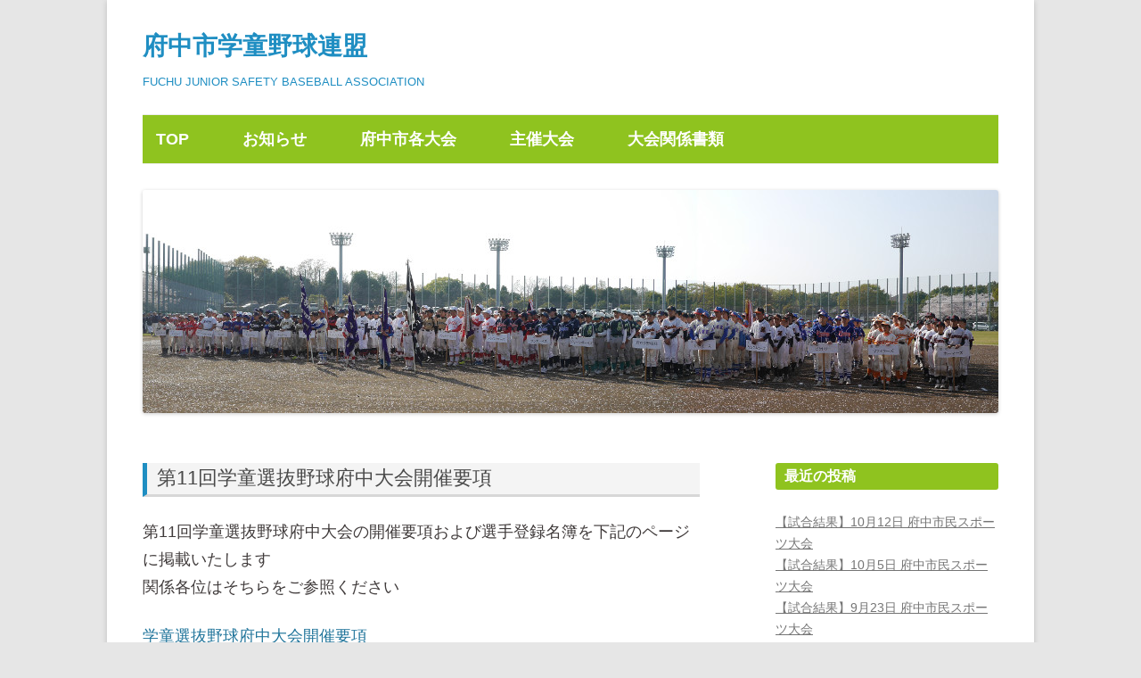

--- FILE ---
content_type: text/html; charset=UTF-8
request_url: https://fuchu-jsb.org/2017/05/08/gsyft/
body_size: 11552
content:
<!DOCTYPE html>
<!--[if IE 7]>
<html class="ie ie7" dir="ltr" lang="ja" prefix="og: https://ogp.me/ns#">
<![endif]-->
<!--[if IE 8]>
<html class="ie ie8" dir="ltr" lang="ja" prefix="og: https://ogp.me/ns#">
<![endif]-->
<!--[if !(IE 7) & !(IE 8)]><!-->
<html dir="ltr" lang="ja" prefix="og: https://ogp.me/ns#">
<!--<![endif]-->
<head>
<meta charset="UTF-8" />
<meta name="viewport" content="width=device-width" />

<link rel="profile" href="https://gmpg.org/xfn/11" />
<link rel="pingback" href="https://fuchu-jsb.org/xmlrpc.php">
<!--[if lt IE 9]>
<script src="https://fuchu-jsb.org/wp-content/themes/twentytwelve/js/html5.js?ver=3.7.0" type="text/javascript"></script>
<![endif]-->

		<!-- All in One SEO 4.7.1.1 - aioseo.com -->
		<title>第11回学童選抜野球府中大会開催要項 | 府中市学童野球連盟</title>
		<meta name="robots" content="max-image-preview:large" />
		<link rel="canonical" href="https://fuchu-jsb.org/2017/05/08/gsyft/" />
		<meta name="generator" content="All in One SEO (AIOSEO) 4.7.1.1" />
		<meta property="og:locale" content="ja_JP" />
		<meta property="og:site_name" content="府中市学童野球連盟 | FUCHU JUNIOR SAFETY BASEBALL ASSOCIATION" />
		<meta property="og:type" content="article" />
		<meta property="og:title" content="第11回学童選抜野球府中大会開催要項 | 府中市学童野球連盟" />
		<meta property="og:url" content="https://fuchu-jsb.org/2017/05/08/gsyft/" />
		<meta property="article:published_time" content="2017-05-08T02:05:14+00:00" />
		<meta property="article:modified_time" content="2017-05-08T02:05:14+00:00" />
		<meta name="twitter:card" content="summary" />
		<meta name="twitter:title" content="第11回学童選抜野球府中大会開催要項 | 府中市学童野球連盟" />
		<meta name="google" content="nositelinkssearchbox" />
		<script type="application/ld+json" class="aioseo-schema">
			{"@context":"https:\/\/schema.org","@graph":[{"@type":"Article","@id":"https:\/\/fuchu-jsb.org\/2017\/05\/08\/gsyft\/#article","name":"\u7b2c11\u56de\u5b66\u7ae5\u9078\u629c\u91ce\u7403\u5e9c\u4e2d\u5927\u4f1a\u958b\u50ac\u8981\u9805 | \u5e9c\u4e2d\u5e02\u5b66\u7ae5\u91ce\u7403\u9023\u76df","headline":"\u7b2c11\u56de\u5b66\u7ae5\u9078\u629c\u91ce\u7403\u5e9c\u4e2d\u5927\u4f1a\u958b\u50ac\u8981\u9805","author":{"@id":"https:\/\/fuchu-jsb.org\/author\/wakamatsu\/#author"},"publisher":{"@id":"https:\/\/fuchu-jsb.org\/#organization"},"datePublished":"2017-05-08T11:05:14+09:00","dateModified":"2017-05-08T11:05:14+09:00","inLanguage":"ja","mainEntityOfPage":{"@id":"https:\/\/fuchu-jsb.org\/2017\/05\/08\/gsyft\/#webpage"},"isPartOf":{"@id":"https:\/\/fuchu-jsb.org\/2017\/05\/08\/gsyft\/#webpage"},"articleSection":"\u304a\u77e5\u3089\u305b, \u5b66\u7ae5\u9078\u629c\u91ce\u7403\u5e9c\u4e2d\u5927\u4f1a, \u5e9c\u4e2d\u5e02\u5404\u5927\u4f1a"},{"@type":"BreadcrumbList","@id":"https:\/\/fuchu-jsb.org\/2017\/05\/08\/gsyft\/#breadcrumblist","itemListElement":[{"@type":"ListItem","@id":"https:\/\/fuchu-jsb.org\/#listItem","position":1,"name":"\u5bb6","item":"https:\/\/fuchu-jsb.org\/","nextItem":"https:\/\/fuchu-jsb.org\/2017\/#listItem"},{"@type":"ListItem","@id":"https:\/\/fuchu-jsb.org\/2017\/#listItem","position":2,"name":"2017","item":"https:\/\/fuchu-jsb.org\/2017\/","nextItem":"https:\/\/fuchu-jsb.org\/2017\/05\/#listItem","previousItem":"https:\/\/fuchu-jsb.org\/#listItem"},{"@type":"ListItem","@id":"https:\/\/fuchu-jsb.org\/2017\/05\/#listItem","position":3,"name":"May","item":"https:\/\/fuchu-jsb.org\/2017\/05\/","nextItem":"https:\/\/fuchu-jsb.org\/2017\/05\/08\/#listItem","previousItem":"https:\/\/fuchu-jsb.org\/2017\/#listItem"},{"@type":"ListItem","@id":"https:\/\/fuchu-jsb.org\/2017\/05\/08\/#listItem","position":4,"name":"8","item":"https:\/\/fuchu-jsb.org\/2017\/05\/08\/","nextItem":"https:\/\/fuchu-jsb.org\/2017\/05\/08\/gsyft\/#listItem","previousItem":"https:\/\/fuchu-jsb.org\/2017\/05\/#listItem"},{"@type":"ListItem","@id":"https:\/\/fuchu-jsb.org\/2017\/05\/08\/gsyft\/#listItem","position":5,"name":"\u7b2c11\u56de\u5b66\u7ae5\u9078\u629c\u91ce\u7403\u5e9c\u4e2d\u5927\u4f1a\u958b\u50ac\u8981\u9805","previousItem":"https:\/\/fuchu-jsb.org\/2017\/05\/08\/#listItem"}]},{"@type":"Organization","@id":"https:\/\/fuchu-jsb.org\/#organization","name":"\u5e9c\u4e2d\u5e02\u5b66\u7ae5\u91ce\u7403\u9023\u76df","description":"FUCHU JUNIOR SAFETY BASEBALL ASSOCIATION","url":"https:\/\/fuchu-jsb.org\/"},{"@type":"Person","@id":"https:\/\/fuchu-jsb.org\/author\/wakamatsu\/#author","url":"https:\/\/fuchu-jsb.org\/author\/wakamatsu\/","name":"wakamatsu"},{"@type":"WebPage","@id":"https:\/\/fuchu-jsb.org\/2017\/05\/08\/gsyft\/#webpage","url":"https:\/\/fuchu-jsb.org\/2017\/05\/08\/gsyft\/","name":"\u7b2c11\u56de\u5b66\u7ae5\u9078\u629c\u91ce\u7403\u5e9c\u4e2d\u5927\u4f1a\u958b\u50ac\u8981\u9805 | \u5e9c\u4e2d\u5e02\u5b66\u7ae5\u91ce\u7403\u9023\u76df","inLanguage":"ja","isPartOf":{"@id":"https:\/\/fuchu-jsb.org\/#website"},"breadcrumb":{"@id":"https:\/\/fuchu-jsb.org\/2017\/05\/08\/gsyft\/#breadcrumblist"},"author":{"@id":"https:\/\/fuchu-jsb.org\/author\/wakamatsu\/#author"},"creator":{"@id":"https:\/\/fuchu-jsb.org\/author\/wakamatsu\/#author"},"datePublished":"2017-05-08T11:05:14+09:00","dateModified":"2017-05-08T11:05:14+09:00"},{"@type":"WebSite","@id":"https:\/\/fuchu-jsb.org\/#website","url":"https:\/\/fuchu-jsb.org\/","name":"\u5e9c\u4e2d\u5e02\u5b66\u7ae5\u91ce\u7403\u9023\u76df","description":"FUCHU JUNIOR SAFETY BASEBALL ASSOCIATION","inLanguage":"ja","publisher":{"@id":"https:\/\/fuchu-jsb.org\/#organization"}}]}
		</script>
		<!-- All in One SEO -->

<link rel="alternate" type="application/rss+xml" title="府中市学童野球連盟 &raquo; フィード" href="https://fuchu-jsb.org/feed/" />
<link rel="alternate" type="application/rss+xml" title="府中市学童野球連盟 &raquo; コメントフィード" href="https://fuchu-jsb.org/comments/feed/" />
<link rel="alternate" type="application/rss+xml" title="府中市学童野球連盟 &raquo; 第11回学童選抜野球府中大会開催要項 のコメントのフィード" href="https://fuchu-jsb.org/2017/05/08/gsyft/feed/" />
		<!-- This site uses the Google Analytics by MonsterInsights plugin v9.1.1 - Using Analytics tracking - https://www.monsterinsights.com/ -->
							<script src="//www.googletagmanager.com/gtag/js?id=G-09WMN420C3"  data-cfasync="false" data-wpfc-render="false" type="text/javascript" async></script>
			<script data-cfasync="false" data-wpfc-render="false" type="text/javascript">
				var mi_version = '9.1.1';
				var mi_track_user = true;
				var mi_no_track_reason = '';
								var MonsterInsightsDefaultLocations = {"page_location":"https:\/\/fuchu-jsb.org\/2017\/05\/08\/gsyft\/"};
				if ( typeof MonsterInsightsPrivacyGuardFilter === 'function' ) {
					var MonsterInsightsLocations = (typeof MonsterInsightsExcludeQuery === 'object') ? MonsterInsightsPrivacyGuardFilter( MonsterInsightsExcludeQuery ) : MonsterInsightsPrivacyGuardFilter( MonsterInsightsDefaultLocations );
				} else {
					var MonsterInsightsLocations = (typeof MonsterInsightsExcludeQuery === 'object') ? MonsterInsightsExcludeQuery : MonsterInsightsDefaultLocations;
				}

								var disableStrs = [
										'ga-disable-G-09WMN420C3',
									];

				/* Function to detect opted out users */
				function __gtagTrackerIsOptedOut() {
					for (var index = 0; index < disableStrs.length; index++) {
						if (document.cookie.indexOf(disableStrs[index] + '=true') > -1) {
							return true;
						}
					}

					return false;
				}

				/* Disable tracking if the opt-out cookie exists. */
				if (__gtagTrackerIsOptedOut()) {
					for (var index = 0; index < disableStrs.length; index++) {
						window[disableStrs[index]] = true;
					}
				}

				/* Opt-out function */
				function __gtagTrackerOptout() {
					for (var index = 0; index < disableStrs.length; index++) {
						document.cookie = disableStrs[index] + '=true; expires=Thu, 31 Dec 2099 23:59:59 UTC; path=/';
						window[disableStrs[index]] = true;
					}
				}

				if ('undefined' === typeof gaOptout) {
					function gaOptout() {
						__gtagTrackerOptout();
					}
				}
								window.dataLayer = window.dataLayer || [];

				window.MonsterInsightsDualTracker = {
					helpers: {},
					trackers: {},
				};
				if (mi_track_user) {
					function __gtagDataLayer() {
						dataLayer.push(arguments);
					}

					function __gtagTracker(type, name, parameters) {
						if (!parameters) {
							parameters = {};
						}

						if (parameters.send_to) {
							__gtagDataLayer.apply(null, arguments);
							return;
						}

						if (type === 'event') {
														parameters.send_to = monsterinsights_frontend.v4_id;
							var hookName = name;
							if (typeof parameters['event_category'] !== 'undefined') {
								hookName = parameters['event_category'] + ':' + name;
							}

							if (typeof MonsterInsightsDualTracker.trackers[hookName] !== 'undefined') {
								MonsterInsightsDualTracker.trackers[hookName](parameters);
							} else {
								__gtagDataLayer('event', name, parameters);
							}
							
						} else {
							__gtagDataLayer.apply(null, arguments);
						}
					}

					__gtagTracker('js', new Date());
					__gtagTracker('set', {
						'developer_id.dZGIzZG': true,
											});
					if ( MonsterInsightsLocations.page_location ) {
						__gtagTracker('set', MonsterInsightsLocations);
					}
										__gtagTracker('config', 'G-09WMN420C3', {"forceSSL":"true","link_attribution":"true"} );
															window.gtag = __gtagTracker;										(function () {
						/* https://developers.google.com/analytics/devguides/collection/analyticsjs/ */
						/* ga and __gaTracker compatibility shim. */
						var noopfn = function () {
							return null;
						};
						var newtracker = function () {
							return new Tracker();
						};
						var Tracker = function () {
							return null;
						};
						var p = Tracker.prototype;
						p.get = noopfn;
						p.set = noopfn;
						p.send = function () {
							var args = Array.prototype.slice.call(arguments);
							args.unshift('send');
							__gaTracker.apply(null, args);
						};
						var __gaTracker = function () {
							var len = arguments.length;
							if (len === 0) {
								return;
							}
							var f = arguments[len - 1];
							if (typeof f !== 'object' || f === null || typeof f.hitCallback !== 'function') {
								if ('send' === arguments[0]) {
									var hitConverted, hitObject = false, action;
									if ('event' === arguments[1]) {
										if ('undefined' !== typeof arguments[3]) {
											hitObject = {
												'eventAction': arguments[3],
												'eventCategory': arguments[2],
												'eventLabel': arguments[4],
												'value': arguments[5] ? arguments[5] : 1,
											}
										}
									}
									if ('pageview' === arguments[1]) {
										if ('undefined' !== typeof arguments[2]) {
											hitObject = {
												'eventAction': 'page_view',
												'page_path': arguments[2],
											}
										}
									}
									if (typeof arguments[2] === 'object') {
										hitObject = arguments[2];
									}
									if (typeof arguments[5] === 'object') {
										Object.assign(hitObject, arguments[5]);
									}
									if ('undefined' !== typeof arguments[1].hitType) {
										hitObject = arguments[1];
										if ('pageview' === hitObject.hitType) {
											hitObject.eventAction = 'page_view';
										}
									}
									if (hitObject) {
										action = 'timing' === arguments[1].hitType ? 'timing_complete' : hitObject.eventAction;
										hitConverted = mapArgs(hitObject);
										__gtagTracker('event', action, hitConverted);
									}
								}
								return;
							}

							function mapArgs(args) {
								var arg, hit = {};
								var gaMap = {
									'eventCategory': 'event_category',
									'eventAction': 'event_action',
									'eventLabel': 'event_label',
									'eventValue': 'event_value',
									'nonInteraction': 'non_interaction',
									'timingCategory': 'event_category',
									'timingVar': 'name',
									'timingValue': 'value',
									'timingLabel': 'event_label',
									'page': 'page_path',
									'location': 'page_location',
									'title': 'page_title',
									'referrer' : 'page_referrer',
								};
								for (arg in args) {
																		if (!(!args.hasOwnProperty(arg) || !gaMap.hasOwnProperty(arg))) {
										hit[gaMap[arg]] = args[arg];
									} else {
										hit[arg] = args[arg];
									}
								}
								return hit;
							}

							try {
								f.hitCallback();
							} catch (ex) {
							}
						};
						__gaTracker.create = newtracker;
						__gaTracker.getByName = newtracker;
						__gaTracker.getAll = function () {
							return [];
						};
						__gaTracker.remove = noopfn;
						__gaTracker.loaded = true;
						window['__gaTracker'] = __gaTracker;
					})();
									} else {
										console.log("");
					(function () {
						function __gtagTracker() {
							return null;
						}

						window['__gtagTracker'] = __gtagTracker;
						window['gtag'] = __gtagTracker;
					})();
									}
			</script>
				<!-- / Google Analytics by MonsterInsights -->
		<script type="text/javascript">
/* <![CDATA[ */
window._wpemojiSettings = {"baseUrl":"https:\/\/s.w.org\/images\/core\/emoji\/15.0.3\/72x72\/","ext":".png","svgUrl":"https:\/\/s.w.org\/images\/core\/emoji\/15.0.3\/svg\/","svgExt":".svg","source":{"concatemoji":"https:\/\/fuchu-jsb.org\/wp-includes\/js\/wp-emoji-release.min.js?ver=6.5.7"}};
/*! This file is auto-generated */
!function(i,n){var o,s,e;function c(e){try{var t={supportTests:e,timestamp:(new Date).valueOf()};sessionStorage.setItem(o,JSON.stringify(t))}catch(e){}}function p(e,t,n){e.clearRect(0,0,e.canvas.width,e.canvas.height),e.fillText(t,0,0);var t=new Uint32Array(e.getImageData(0,0,e.canvas.width,e.canvas.height).data),r=(e.clearRect(0,0,e.canvas.width,e.canvas.height),e.fillText(n,0,0),new Uint32Array(e.getImageData(0,0,e.canvas.width,e.canvas.height).data));return t.every(function(e,t){return e===r[t]})}function u(e,t,n){switch(t){case"flag":return n(e,"\ud83c\udff3\ufe0f\u200d\u26a7\ufe0f","\ud83c\udff3\ufe0f\u200b\u26a7\ufe0f")?!1:!n(e,"\ud83c\uddfa\ud83c\uddf3","\ud83c\uddfa\u200b\ud83c\uddf3")&&!n(e,"\ud83c\udff4\udb40\udc67\udb40\udc62\udb40\udc65\udb40\udc6e\udb40\udc67\udb40\udc7f","\ud83c\udff4\u200b\udb40\udc67\u200b\udb40\udc62\u200b\udb40\udc65\u200b\udb40\udc6e\u200b\udb40\udc67\u200b\udb40\udc7f");case"emoji":return!n(e,"\ud83d\udc26\u200d\u2b1b","\ud83d\udc26\u200b\u2b1b")}return!1}function f(e,t,n){var r="undefined"!=typeof WorkerGlobalScope&&self instanceof WorkerGlobalScope?new OffscreenCanvas(300,150):i.createElement("canvas"),a=r.getContext("2d",{willReadFrequently:!0}),o=(a.textBaseline="top",a.font="600 32px Arial",{});return e.forEach(function(e){o[e]=t(a,e,n)}),o}function t(e){var t=i.createElement("script");t.src=e,t.defer=!0,i.head.appendChild(t)}"undefined"!=typeof Promise&&(o="wpEmojiSettingsSupports",s=["flag","emoji"],n.supports={everything:!0,everythingExceptFlag:!0},e=new Promise(function(e){i.addEventListener("DOMContentLoaded",e,{once:!0})}),new Promise(function(t){var n=function(){try{var e=JSON.parse(sessionStorage.getItem(o));if("object"==typeof e&&"number"==typeof e.timestamp&&(new Date).valueOf()<e.timestamp+604800&&"object"==typeof e.supportTests)return e.supportTests}catch(e){}return null}();if(!n){if("undefined"!=typeof Worker&&"undefined"!=typeof OffscreenCanvas&&"undefined"!=typeof URL&&URL.createObjectURL&&"undefined"!=typeof Blob)try{var e="postMessage("+f.toString()+"("+[JSON.stringify(s),u.toString(),p.toString()].join(",")+"));",r=new Blob([e],{type:"text/javascript"}),a=new Worker(URL.createObjectURL(r),{name:"wpTestEmojiSupports"});return void(a.onmessage=function(e){c(n=e.data),a.terminate(),t(n)})}catch(e){}c(n=f(s,u,p))}t(n)}).then(function(e){for(var t in e)n.supports[t]=e[t],n.supports.everything=n.supports.everything&&n.supports[t],"flag"!==t&&(n.supports.everythingExceptFlag=n.supports.everythingExceptFlag&&n.supports[t]);n.supports.everythingExceptFlag=n.supports.everythingExceptFlag&&!n.supports.flag,n.DOMReady=!1,n.readyCallback=function(){n.DOMReady=!0}}).then(function(){return e}).then(function(){var e;n.supports.everything||(n.readyCallback(),(e=n.source||{}).concatemoji?t(e.concatemoji):e.wpemoji&&e.twemoji&&(t(e.twemoji),t(e.wpemoji)))}))}((window,document),window._wpemojiSettings);
/* ]]> */
</script>
<style id='wp-emoji-styles-inline-css' type='text/css'>

	img.wp-smiley, img.emoji {
		display: inline !important;
		border: none !important;
		box-shadow: none !important;
		height: 1em !important;
		width: 1em !important;
		margin: 0 0.07em !important;
		vertical-align: -0.1em !important;
		background: none !important;
		padding: 0 !important;
	}
</style>
<link rel='stylesheet' id='wp-block-library-css' href='https://fuchu-jsb.org/wp-includes/css/dist/block-library/style.min.css?ver=6.5.7' type='text/css' media='all' />
<style id='wp-block-library-theme-inline-css' type='text/css'>
.wp-block-audio figcaption{color:#555;font-size:13px;text-align:center}.is-dark-theme .wp-block-audio figcaption{color:#ffffffa6}.wp-block-audio{margin:0 0 1em}.wp-block-code{border:1px solid #ccc;border-radius:4px;font-family:Menlo,Consolas,monaco,monospace;padding:.8em 1em}.wp-block-embed figcaption{color:#555;font-size:13px;text-align:center}.is-dark-theme .wp-block-embed figcaption{color:#ffffffa6}.wp-block-embed{margin:0 0 1em}.blocks-gallery-caption{color:#555;font-size:13px;text-align:center}.is-dark-theme .blocks-gallery-caption{color:#ffffffa6}.wp-block-image figcaption{color:#555;font-size:13px;text-align:center}.is-dark-theme .wp-block-image figcaption{color:#ffffffa6}.wp-block-image{margin:0 0 1em}.wp-block-pullquote{border-bottom:4px solid;border-top:4px solid;color:currentColor;margin-bottom:1.75em}.wp-block-pullquote cite,.wp-block-pullquote footer,.wp-block-pullquote__citation{color:currentColor;font-size:.8125em;font-style:normal;text-transform:uppercase}.wp-block-quote{border-left:.25em solid;margin:0 0 1.75em;padding-left:1em}.wp-block-quote cite,.wp-block-quote footer{color:currentColor;font-size:.8125em;font-style:normal;position:relative}.wp-block-quote.has-text-align-right{border-left:none;border-right:.25em solid;padding-left:0;padding-right:1em}.wp-block-quote.has-text-align-center{border:none;padding-left:0}.wp-block-quote.is-large,.wp-block-quote.is-style-large,.wp-block-quote.is-style-plain{border:none}.wp-block-search .wp-block-search__label{font-weight:700}.wp-block-search__button{border:1px solid #ccc;padding:.375em .625em}:where(.wp-block-group.has-background){padding:1.25em 2.375em}.wp-block-separator.has-css-opacity{opacity:.4}.wp-block-separator{border:none;border-bottom:2px solid;margin-left:auto;margin-right:auto}.wp-block-separator.has-alpha-channel-opacity{opacity:1}.wp-block-separator:not(.is-style-wide):not(.is-style-dots){width:100px}.wp-block-separator.has-background:not(.is-style-dots){border-bottom:none;height:1px}.wp-block-separator.has-background:not(.is-style-wide):not(.is-style-dots){height:2px}.wp-block-table{margin:0 0 1em}.wp-block-table td,.wp-block-table th{word-break:normal}.wp-block-table figcaption{color:#555;font-size:13px;text-align:center}.is-dark-theme .wp-block-table figcaption{color:#ffffffa6}.wp-block-video figcaption{color:#555;font-size:13px;text-align:center}.is-dark-theme .wp-block-video figcaption{color:#ffffffa6}.wp-block-video{margin:0 0 1em}.wp-block-template-part.has-background{margin-bottom:0;margin-top:0;padding:1.25em 2.375em}
</style>
<style id='classic-theme-styles-inline-css' type='text/css'>
/*! This file is auto-generated */
.wp-block-button__link{color:#fff;background-color:#32373c;border-radius:9999px;box-shadow:none;text-decoration:none;padding:calc(.667em + 2px) calc(1.333em + 2px);font-size:1.125em}.wp-block-file__button{background:#32373c;color:#fff;text-decoration:none}
</style>
<style id='global-styles-inline-css' type='text/css'>
body{--wp--preset--color--black: #000000;--wp--preset--color--cyan-bluish-gray: #abb8c3;--wp--preset--color--white: #fff;--wp--preset--color--pale-pink: #f78da7;--wp--preset--color--vivid-red: #cf2e2e;--wp--preset--color--luminous-vivid-orange: #ff6900;--wp--preset--color--luminous-vivid-amber: #fcb900;--wp--preset--color--light-green-cyan: #7bdcb5;--wp--preset--color--vivid-green-cyan: #00d084;--wp--preset--color--pale-cyan-blue: #8ed1fc;--wp--preset--color--vivid-cyan-blue: #0693e3;--wp--preset--color--vivid-purple: #9b51e0;--wp--preset--color--blue: #21759b;--wp--preset--color--dark-gray: #444;--wp--preset--color--medium-gray: #9f9f9f;--wp--preset--color--light-gray: #e6e6e6;--wp--preset--gradient--vivid-cyan-blue-to-vivid-purple: linear-gradient(135deg,rgba(6,147,227,1) 0%,rgb(155,81,224) 100%);--wp--preset--gradient--light-green-cyan-to-vivid-green-cyan: linear-gradient(135deg,rgb(122,220,180) 0%,rgb(0,208,130) 100%);--wp--preset--gradient--luminous-vivid-amber-to-luminous-vivid-orange: linear-gradient(135deg,rgba(252,185,0,1) 0%,rgba(255,105,0,1) 100%);--wp--preset--gradient--luminous-vivid-orange-to-vivid-red: linear-gradient(135deg,rgba(255,105,0,1) 0%,rgb(207,46,46) 100%);--wp--preset--gradient--very-light-gray-to-cyan-bluish-gray: linear-gradient(135deg,rgb(238,238,238) 0%,rgb(169,184,195) 100%);--wp--preset--gradient--cool-to-warm-spectrum: linear-gradient(135deg,rgb(74,234,220) 0%,rgb(151,120,209) 20%,rgb(207,42,186) 40%,rgb(238,44,130) 60%,rgb(251,105,98) 80%,rgb(254,248,76) 100%);--wp--preset--gradient--blush-light-purple: linear-gradient(135deg,rgb(255,206,236) 0%,rgb(152,150,240) 100%);--wp--preset--gradient--blush-bordeaux: linear-gradient(135deg,rgb(254,205,165) 0%,rgb(254,45,45) 50%,rgb(107,0,62) 100%);--wp--preset--gradient--luminous-dusk: linear-gradient(135deg,rgb(255,203,112) 0%,rgb(199,81,192) 50%,rgb(65,88,208) 100%);--wp--preset--gradient--pale-ocean: linear-gradient(135deg,rgb(255,245,203) 0%,rgb(182,227,212) 50%,rgb(51,167,181) 100%);--wp--preset--gradient--electric-grass: linear-gradient(135deg,rgb(202,248,128) 0%,rgb(113,206,126) 100%);--wp--preset--gradient--midnight: linear-gradient(135deg,rgb(2,3,129) 0%,rgb(40,116,252) 100%);--wp--preset--font-size--small: 13px;--wp--preset--font-size--medium: 20px;--wp--preset--font-size--large: 36px;--wp--preset--font-size--x-large: 42px;--wp--preset--spacing--20: 0.44rem;--wp--preset--spacing--30: 0.67rem;--wp--preset--spacing--40: 1rem;--wp--preset--spacing--50: 1.5rem;--wp--preset--spacing--60: 2.25rem;--wp--preset--spacing--70: 3.38rem;--wp--preset--spacing--80: 5.06rem;--wp--preset--shadow--natural: 6px 6px 9px rgba(0, 0, 0, 0.2);--wp--preset--shadow--deep: 12px 12px 50px rgba(0, 0, 0, 0.4);--wp--preset--shadow--sharp: 6px 6px 0px rgba(0, 0, 0, 0.2);--wp--preset--shadow--outlined: 6px 6px 0px -3px rgba(255, 255, 255, 1), 6px 6px rgba(0, 0, 0, 1);--wp--preset--shadow--crisp: 6px 6px 0px rgba(0, 0, 0, 1);}:where(.is-layout-flex){gap: 0.5em;}:where(.is-layout-grid){gap: 0.5em;}body .is-layout-flex{display: flex;}body .is-layout-flex{flex-wrap: wrap;align-items: center;}body .is-layout-flex > *{margin: 0;}body .is-layout-grid{display: grid;}body .is-layout-grid > *{margin: 0;}:where(.wp-block-columns.is-layout-flex){gap: 2em;}:where(.wp-block-columns.is-layout-grid){gap: 2em;}:where(.wp-block-post-template.is-layout-flex){gap: 1.25em;}:where(.wp-block-post-template.is-layout-grid){gap: 1.25em;}.has-black-color{color: var(--wp--preset--color--black) !important;}.has-cyan-bluish-gray-color{color: var(--wp--preset--color--cyan-bluish-gray) !important;}.has-white-color{color: var(--wp--preset--color--white) !important;}.has-pale-pink-color{color: var(--wp--preset--color--pale-pink) !important;}.has-vivid-red-color{color: var(--wp--preset--color--vivid-red) !important;}.has-luminous-vivid-orange-color{color: var(--wp--preset--color--luminous-vivid-orange) !important;}.has-luminous-vivid-amber-color{color: var(--wp--preset--color--luminous-vivid-amber) !important;}.has-light-green-cyan-color{color: var(--wp--preset--color--light-green-cyan) !important;}.has-vivid-green-cyan-color{color: var(--wp--preset--color--vivid-green-cyan) !important;}.has-pale-cyan-blue-color{color: var(--wp--preset--color--pale-cyan-blue) !important;}.has-vivid-cyan-blue-color{color: var(--wp--preset--color--vivid-cyan-blue) !important;}.has-vivid-purple-color{color: var(--wp--preset--color--vivid-purple) !important;}.has-black-background-color{background-color: var(--wp--preset--color--black) !important;}.has-cyan-bluish-gray-background-color{background-color: var(--wp--preset--color--cyan-bluish-gray) !important;}.has-white-background-color{background-color: var(--wp--preset--color--white) !important;}.has-pale-pink-background-color{background-color: var(--wp--preset--color--pale-pink) !important;}.has-vivid-red-background-color{background-color: var(--wp--preset--color--vivid-red) !important;}.has-luminous-vivid-orange-background-color{background-color: var(--wp--preset--color--luminous-vivid-orange) !important;}.has-luminous-vivid-amber-background-color{background-color: var(--wp--preset--color--luminous-vivid-amber) !important;}.has-light-green-cyan-background-color{background-color: var(--wp--preset--color--light-green-cyan) !important;}.has-vivid-green-cyan-background-color{background-color: var(--wp--preset--color--vivid-green-cyan) !important;}.has-pale-cyan-blue-background-color{background-color: var(--wp--preset--color--pale-cyan-blue) !important;}.has-vivid-cyan-blue-background-color{background-color: var(--wp--preset--color--vivid-cyan-blue) !important;}.has-vivid-purple-background-color{background-color: var(--wp--preset--color--vivid-purple) !important;}.has-black-border-color{border-color: var(--wp--preset--color--black) !important;}.has-cyan-bluish-gray-border-color{border-color: var(--wp--preset--color--cyan-bluish-gray) !important;}.has-white-border-color{border-color: var(--wp--preset--color--white) !important;}.has-pale-pink-border-color{border-color: var(--wp--preset--color--pale-pink) !important;}.has-vivid-red-border-color{border-color: var(--wp--preset--color--vivid-red) !important;}.has-luminous-vivid-orange-border-color{border-color: var(--wp--preset--color--luminous-vivid-orange) !important;}.has-luminous-vivid-amber-border-color{border-color: var(--wp--preset--color--luminous-vivid-amber) !important;}.has-light-green-cyan-border-color{border-color: var(--wp--preset--color--light-green-cyan) !important;}.has-vivid-green-cyan-border-color{border-color: var(--wp--preset--color--vivid-green-cyan) !important;}.has-pale-cyan-blue-border-color{border-color: var(--wp--preset--color--pale-cyan-blue) !important;}.has-vivid-cyan-blue-border-color{border-color: var(--wp--preset--color--vivid-cyan-blue) !important;}.has-vivid-purple-border-color{border-color: var(--wp--preset--color--vivid-purple) !important;}.has-vivid-cyan-blue-to-vivid-purple-gradient-background{background: var(--wp--preset--gradient--vivid-cyan-blue-to-vivid-purple) !important;}.has-light-green-cyan-to-vivid-green-cyan-gradient-background{background: var(--wp--preset--gradient--light-green-cyan-to-vivid-green-cyan) !important;}.has-luminous-vivid-amber-to-luminous-vivid-orange-gradient-background{background: var(--wp--preset--gradient--luminous-vivid-amber-to-luminous-vivid-orange) !important;}.has-luminous-vivid-orange-to-vivid-red-gradient-background{background: var(--wp--preset--gradient--luminous-vivid-orange-to-vivid-red) !important;}.has-very-light-gray-to-cyan-bluish-gray-gradient-background{background: var(--wp--preset--gradient--very-light-gray-to-cyan-bluish-gray) !important;}.has-cool-to-warm-spectrum-gradient-background{background: var(--wp--preset--gradient--cool-to-warm-spectrum) !important;}.has-blush-light-purple-gradient-background{background: var(--wp--preset--gradient--blush-light-purple) !important;}.has-blush-bordeaux-gradient-background{background: var(--wp--preset--gradient--blush-bordeaux) !important;}.has-luminous-dusk-gradient-background{background: var(--wp--preset--gradient--luminous-dusk) !important;}.has-pale-ocean-gradient-background{background: var(--wp--preset--gradient--pale-ocean) !important;}.has-electric-grass-gradient-background{background: var(--wp--preset--gradient--electric-grass) !important;}.has-midnight-gradient-background{background: var(--wp--preset--gradient--midnight) !important;}.has-small-font-size{font-size: var(--wp--preset--font-size--small) !important;}.has-medium-font-size{font-size: var(--wp--preset--font-size--medium) !important;}.has-large-font-size{font-size: var(--wp--preset--font-size--large) !important;}.has-x-large-font-size{font-size: var(--wp--preset--font-size--x-large) !important;}
.wp-block-navigation a:where(:not(.wp-element-button)){color: inherit;}
:where(.wp-block-post-template.is-layout-flex){gap: 1.25em;}:where(.wp-block-post-template.is-layout-grid){gap: 1.25em;}
:where(.wp-block-columns.is-layout-flex){gap: 2em;}:where(.wp-block-columns.is-layout-grid){gap: 2em;}
.wp-block-pullquote{font-size: 1.5em;line-height: 1.6;}
</style>
<link rel='stylesheet' id='whats-new-style-css' href='https://fuchu-jsb.org/wp-content/plugins/whats-new-genarator/whats-new.css?ver=2.0.2' type='text/css' media='all' />
<link rel='stylesheet' id='parent-style-css' href='https://fuchu-jsb.org/wp-content/themes/twentytwelve/style.css?ver=6.5.7' type='text/css' media='all' />
<link rel='stylesheet' id='twentytwelve-style-css' href='https://fuchu-jsb.org/wp-content/themes/twentytwelve-child/style.css?ver=20240402' type='text/css' media='all' />
<link rel='stylesheet' id='twentytwelve-block-style-css' href='https://fuchu-jsb.org/wp-content/themes/twentytwelve/css/blocks.css?ver=20230213' type='text/css' media='all' />
<!--[if lt IE 9]>
<link rel='stylesheet' id='twentytwelve-ie-css' href='https://fuchu-jsb.org/wp-content/themes/twentytwelve/css/ie.css?ver=20150214' type='text/css' media='all' />
<![endif]-->
<link rel='stylesheet' id='mimetypes-link-icons-css' href='https://fuchu-jsb.org/wp-content/plugins/mimetypes-link-icons/css/style.php?cssvars=bXRsaV9oZWlnaHQ9MjQmbXRsaV9pbWFnZV90eXBlPXBuZyZtdGxpX2xlZnRvcnJpZ2h0PWxlZnQmYWN0aXZlX3R5cGVzPWRvY3xkb2N4fGpwZ3xwZGZ8eGxzfHhsc3h8emlw&#038;ver=3.0' type='text/css' media='all' />
<script type="text/javascript" src="https://fuchu-jsb.org/wp-content/plugins/google-analytics-for-wordpress/assets/js/frontend-gtag.min.js?ver=9.1.1" id="monsterinsights-frontend-script-js" async="async" data-wp-strategy="async"></script>
<script data-cfasync="false" data-wpfc-render="false" type="text/javascript" id='monsterinsights-frontend-script-js-extra'>/* <![CDATA[ */
var monsterinsights_frontend = {"js_events_tracking":"true","download_extensions":"doc,pdf,ppt,zip,xls,docx,pptx,xlsx","inbound_paths":"[{\"path\":\"\\\/go\\\/\",\"label\":\"affiliate\"},{\"path\":\"\\\/recommend\\\/\",\"label\":\"affiliate\"}]","home_url":"https:\/\/fuchu-jsb.org","hash_tracking":"false","v4_id":"G-09WMN420C3"};/* ]]> */
</script>
<script type="text/javascript" src="https://fuchu-jsb.org/wp-includes/js/jquery/jquery.min.js?ver=3.7.1" id="jquery-core-js"></script>
<script type="text/javascript" src="https://fuchu-jsb.org/wp-includes/js/jquery/jquery-migrate.min.js?ver=3.4.1" id="jquery-migrate-js"></script>
<script type="text/javascript" src="https://fuchu-jsb.org/wp-content/themes/twentytwelve/js/navigation.js?ver=20141205" id="twentytwelve-navigation-js" defer="defer" data-wp-strategy="defer"></script>
<link rel="https://api.w.org/" href="https://fuchu-jsb.org/wp-json/" /><link rel="alternate" type="application/json" href="https://fuchu-jsb.org/wp-json/wp/v2/posts/1868" /><link rel="EditURI" type="application/rsd+xml" title="RSD" href="https://fuchu-jsb.org/xmlrpc.php?rsd" />
<meta name="generator" content="WordPress 6.5.7" />
<link rel='shortlink' href='https://fuchu-jsb.org/?p=1868' />
<link rel="alternate" type="application/json+oembed" href="https://fuchu-jsb.org/wp-json/oembed/1.0/embed?url=https%3A%2F%2Ffuchu-jsb.org%2F2017%2F05%2F08%2Fgsyft%2F" />
<link rel="alternate" type="text/xml+oembed" href="https://fuchu-jsb.org/wp-json/oembed/1.0/embed?url=https%3A%2F%2Ffuchu-jsb.org%2F2017%2F05%2F08%2Fgsyft%2F&#038;format=xml" />
	<style type="text/css" id="twentytwelve-header-css">
			.site-header h1 a,
		.site-header h2 {
			color: #1f8ec2;
		}
		</style>
	<link rel="icon" href="https://fuchu-jsb.org/wp-content/uploads/cropped-fjsba_7-32x32.png" sizes="32x32" />
<link rel="icon" href="https://fuchu-jsb.org/wp-content/uploads/cropped-fjsba_7-192x192.png" sizes="192x192" />
<link rel="apple-touch-icon" href="https://fuchu-jsb.org/wp-content/uploads/cropped-fjsba_7-180x180.png" />
<meta name="msapplication-TileImage" content="https://fuchu-jsb.org/wp-content/uploads/cropped-fjsba_7-270x270.png" />

<script type='text/javascript' src='https://fuchu-jsb.org/wp-content/plugins/wp-spamshield/js/jscripts.php'></script> 
</head>

<body class="post-template-default single single-post postid-1868 single-format-standard wp-embed-responsive single-author">
<div id="page" class="hfeed site">
	<header id="masthead" class="site-header">
		<hgroup>
			<h1 class="site-title"><a href="https://fuchu-jsb.org/" rel="home">府中市学童野球連盟</a></h1>
			<h2 class="site-description">FUCHU JUNIOR SAFETY BASEBALL ASSOCIATION</h2>
		</hgroup>

		<nav id="site-navigation" class="main-navigation">
			<button class="menu-toggle">メニュー</button>
			<a class="assistive-text" href="#content">コンテンツへスキップ</a>
			<div class="menu-%e3%83%a1%e3%82%a4%e3%83%b3%e3%83%a1%e3%83%8b%e3%83%a5%e3%83%bc-container"><ul id="menu-%e3%83%a1%e3%82%a4%e3%83%b3%e3%83%a1%e3%83%8b%e3%83%a5%e3%83%bc" class="nav-menu"><li id="menu-item-604" class="menu-item menu-item-type-custom menu-item-object-custom menu-item-home menu-item-604"><a href="http://fuchu-jsb.org/">TOP</a></li>
<li id="menu-item-26" class="menu-item menu-item-type-taxonomy menu-item-object-category current-post-ancestor current-menu-parent current-post-parent menu-item-26"><a href="https://fuchu-jsb.org/category/oshirase/">お知らせ</a></li>
<li id="menu-item-460" class="menu-item menu-item-type-taxonomy menu-item-object-category current-post-ancestor current-menu-parent current-post-parent menu-item-has-children menu-item-460"><a href="https://fuchu-jsb.org/category/taikai/">府中市各大会</a>
<ul class="sub-menu">
	<li id="menu-item-2218" class="menu-item menu-item-type-taxonomy menu-item-object-category menu-item-2218"><a href="https://fuchu-jsb.org/category/taikai/nittei/">試合日程</a></li>
	<li id="menu-item-2219" class="menu-item menu-item-type-taxonomy menu-item-object-category menu-item-2219"><a href="https://fuchu-jsb.org/category/taikai/kekka/">試合結果</a></li>
	<li id="menu-item-2257" class="menu-item menu-item-type-taxonomy menu-item-object-category menu-item-2257"><a href="https://fuchu-jsb.org/category/taikai/kumiawase/">組合せ表</a></li>
	<li id="menu-item-470" class="menu-item menu-item-type-taxonomy menu-item-object-category menu-item-470"><a href="https://fuchu-jsb.org/category/taikai/sensyuken/">府中選手権大会</a></li>
	<li id="menu-item-583" class="menu-item menu-item-type-taxonomy menu-item-object-category menu-item-583"><a href="https://fuchu-jsb.org/category/taikai/giabbit/">ジャビットカップ府中大会</a></li>
	<li id="menu-item-468" class="menu-item menu-item-type-taxonomy menu-item-object-category menu-item-468"><a href="https://fuchu-jsb.org/category/taikai/syonen/">府中市少年野球大会</a></li>
	<li id="menu-item-2179" class="menu-item menu-item-type-taxonomy menu-item-object-category menu-item-2179"><a href="https://fuchu-jsb.org/category/taikai/taiiku/">府中市民体育大会</a></li>
	<li id="menu-item-584" class="menu-item menu-item-type-taxonomy menu-item-object-category menu-item-584"><a href="https://fuchu-jsb.org/category/taikai/shinjin/">新人戦府中大会(５年生強化育成大会)</a></li>
</ul>
</li>
<li id="menu-item-2215" class="menu-item menu-item-type-taxonomy menu-item-object-category current-post-ancestor menu-item-has-children menu-item-2215"><a href="https://fuchu-jsb.org/category/shusai/">主催大会</a>
<ul class="sub-menu">
	<li id="menu-item-589" class="menu-item menu-item-type-post_type menu-item-object-page menu-item-589"><a href="https://fuchu-jsb.org/senbatsu/">学童選抜野球府中大会</a></li>
	<li id="menu-item-1319" class="menu-item menu-item-type-post_type menu-item-object-page menu-item-1319"><a href="https://fuchu-jsb.org/gjnykt/">学童女子軟式野球交流大会</a></li>
	<li id="menu-item-3573" class="menu-item menu-item-type-post_type menu-item-object-page menu-item-3573"><a href="https://fuchu-jsb.org/teeball/">親子ティーボール体験会</a></li>
</ul>
</li>
<li id="menu-item-3683" class="menu-item menu-item-type-post_type menu-item-object-page menu-item-3683"><a href="https://fuchu-jsb.org/shorui/">大会関係書類</a></li>
</ul></div>		</nav><!-- #site-navigation -->

				<a href="https://fuchu-jsb.org/"><img src="https://fuchu-jsb.org/wp-content/uploads/2018sensyuken02.jpg" width="960" height="250" alt="府中市学童野球連盟" class="header-image" srcset="https://fuchu-jsb.org/wp-content/uploads/2018sensyuken02.jpg 960w, https://fuchu-jsb.org/wp-content/uploads/2018sensyuken02-300x78.jpg 300w, https://fuchu-jsb.org/wp-content/uploads/2018sensyuken02-768x200.jpg 768w, https://fuchu-jsb.org/wp-content/uploads/2018sensyuken02-624x163.jpg 624w" sizes="(max-width: 960px) 100vw, 960px" decoding="async" fetchpriority="high" /></a>
			</header><!-- #masthead -->

	<div id="main" class="wrapper">

	<div id="primary" class="site-content">
		<div id="content" role="main">

			
				
	<article id="post-1868" class="post-1868 post type-post status-publish format-standard hentry category-oshirase category-senbatsu category-taikai">
				<header class="entry-header">
			
						<h1 class="entry-title">第11回学童選抜野球府中大会開催要項</h1>
								</header><!-- .entry-header -->

				<div class="entry-content">
			<p>第11回学童選抜野球府中大会の開催要項および選手登録名簿を下記のページに掲載いたします<br />
関係各位はそちらをご参照ください</p>
<p><a href="https://fuchu-jsb.org/senbatsu/" target="_blank" rel="noopener noreferrer">学童選抜野球府中大会開催要項</a></p>
					</div><!-- .entry-content -->
		
		<footer class="entry-meta">
			カテゴリー: <a href="https://fuchu-jsb.org/category/oshirase/" rel="category tag">お知らせ</a>、<a href="https://fuchu-jsb.org/category/shusai/senbatsu/" rel="category tag">学童選抜野球府中大会</a>、<a href="https://fuchu-jsb.org/category/taikai/" rel="category tag">府中市各大会</a> | 投稿日: <a href="https://fuchu-jsb.org/2017/05/08/gsyft/" title="11:05 AM" rel="bookmark"><time class="entry-date" datetime="2017-05-08T11:05:14+09:00">2017年5月8日</time></a> | <span class="by-author">投稿者: <span class="author vcard"><a class="url fn n" href="https://fuchu-jsb.org/author/wakamatsu/" title="wakamatsu の投稿をすべて表示" rel="author">wakamatsu</a></span></span>								</footer><!-- .entry-meta -->
	</article><!-- #post -->

				<nav class="nav-single">
					<h3 class="assistive-text">投稿ナビゲーション</h3>
					<span class="nav-previous"><a href="https://fuchu-jsb.org/2017/05/07/5%e6%9c%887%e6%97%a5%e3%82%b8%e3%83%a3%e3%83%93%e3%83%83%e3%83%88%e3%82%ab%e3%83%83%e3%83%97%e8%a9%a6%e5%90%88%e7%b5%90%e6%9e%9c/" rel="prev"><span class="meta-nav">&larr;</span> 5月7日ジャビットカップ試合結果</a></span>
					<span class="nav-next"><a href="https://fuchu-jsb.org/2017/05/11/syonen/" rel="next">府中市少年野球大会開会式および試合日程 <span class="meta-nav">&rarr;</span></a></span>
				</nav><!-- .nav-single -->

				
<div id="comments" class="comments-area">

	
	
	
</div><!-- #comments .comments-area -->

			
		</div><!-- #content -->
	</div><!-- #primary -->


			<div id="secondary" class="widget-area" role="complementary">
			
		<aside id="recent-posts-6" class="widget widget_recent_entries">
		<h3 class="widget-title">最近の投稿</h3>
		<ul>
											<li>
					<a href="https://fuchu-jsb.org/2025/10/14/kekka-205/">【試合結果】10月12日 府中市民スポーツ大会</a>
									</li>
											<li>
					<a href="https://fuchu-jsb.org/2025/10/06/kekka-204/">【試合結果】10月5日 府中市民スポーツ大会</a>
									</li>
											<li>
					<a href="https://fuchu-jsb.org/2025/09/24/kekka-203/">【試合結果】9月23日 府中市民スポーツ大会</a>
									</li>
											<li>
					<a href="https://fuchu-jsb.org/2025/09/23/kekka-202/">【試合結果】9月21日 府中市民スポーツ大会</a>
									</li>
											<li>
					<a href="https://fuchu-jsb.org/2025/09/16/kekka-201/">【試合結果】府中市民スポーツ大会 9月14日.15日</a>
									</li>
					</ul>

		</aside><aside id="categories-3" class="widget widget_categories"><h3 class="widget-title">カテゴリー</h3>
			<ul>
					<li class="cat-item cat-item-3"><a href="https://fuchu-jsb.org/category/oshirase/">お知らせ</a> (241)
</li>
	<li class="cat-item cat-item-22"><a href="https://fuchu-jsb.org/category/shusai/">主催大会</a> (151)
<ul class='children'>
	<li class="cat-item cat-item-20"><a href="https://fuchu-jsb.org/category/shusai/gjnykt/">学童女子軟式野球交流大会</a> (76)
</li>
	<li class="cat-item cat-item-13"><a href="https://fuchu-jsb.org/category/shusai/senbatsu/">学童選抜野球府中大会</a> (74)
</li>
	<li class="cat-item cat-item-23"><a href="https://fuchu-jsb.org/category/shusai/%e8%a6%aa%e5%ad%90%e3%83%86%e3%82%a3%e3%83%bc%e3%83%9c%e3%83%bc%e3%83%ab%e4%bd%93%e9%a8%93%e4%bc%9a/">親子ティーボール体験会</a> (2)
</li>
</ul>
</li>
	<li class="cat-item cat-item-4"><a href="https://fuchu-jsb.org/category/taikai/">府中市各大会</a> (859)
<ul class='children'>
	<li class="cat-item cat-item-19"><a href="https://fuchu-jsb.org/category/taikai/giabbit/">ジャビットカップ府中大会</a> (54)
</li>
	<li class="cat-item cat-item-15"><a href="https://fuchu-jsb.org/category/taikai/syonen/">府中市少年野球大会</a> (175)
</li>
	<li class="cat-item cat-item-16"><a href="https://fuchu-jsb.org/category/taikai/taiiku/">府中市民体育大会</a> (163)
</li>
	<li class="cat-item cat-item-14"><a href="https://fuchu-jsb.org/category/taikai/sensyuken/">府中選手権大会</a> (177)
</li>
	<li class="cat-item cat-item-18"><a href="https://fuchu-jsb.org/category/taikai/shinjin/">新人戦府中大会</a> (133)
</li>
	<li class="cat-item cat-item-17"><a href="https://fuchu-jsb.org/category/taikai/kumiawase/">組合せ表</a> (126)
</li>
	<li class="cat-item cat-item-11"><a href="https://fuchu-jsb.org/category/taikai/nittei/">試合日程</a> (230)
</li>
	<li class="cat-item cat-item-12"><a href="https://fuchu-jsb.org/category/taikai/kekka/">試合結果</a> (412)
</li>
</ul>
</li>
	<li class="cat-item cat-item-1"><a href="https://fuchu-jsb.org/category/%e6%9c%aa%e5%88%86%e9%a1%9e/">未分類</a> (1)
</li>
			</ul>

			</aside><aside id="calendar-3" class="widget widget_calendar"><div id="calendar_wrap" class="calendar_wrap"><table id="wp-calendar" class="wp-calendar-table">
	<caption>2017年5月</caption>
	<thead>
	<tr>
		<th scope="col" title="日曜日">日</th>
		<th scope="col" title="月曜日">月</th>
		<th scope="col" title="火曜日">火</th>
		<th scope="col" title="水曜日">水</th>
		<th scope="col" title="木曜日">木</th>
		<th scope="col" title="金曜日">金</th>
		<th scope="col" title="土曜日">土</th>
	</tr>
	</thead>
	<tbody>
	<tr>
		<td colspan="1" class="pad">&nbsp;</td><td>1</td><td>2</td><td><a href="https://fuchu-jsb.org/2017/05/03/" aria-label="2017年5月3日 に投稿を公開">3</a></td><td>4</td><td>5</td><td>6</td>
	</tr>
	<tr>
		<td><a href="https://fuchu-jsb.org/2017/05/07/" aria-label="2017年5月7日 に投稿を公開">7</a></td><td><a href="https://fuchu-jsb.org/2017/05/08/" aria-label="2017年5月8日 に投稿を公開">8</a></td><td>9</td><td>10</td><td><a href="https://fuchu-jsb.org/2017/05/11/" aria-label="2017年5月11日 に投稿を公開">11</a></td><td>12</td><td><a href="https://fuchu-jsb.org/2017/05/13/" aria-label="2017年5月13日 に投稿を公開">13</a></td>
	</tr>
	<tr>
		<td><a href="https://fuchu-jsb.org/2017/05/14/" aria-label="2017年5月14日 に投稿を公開">14</a></td><td>15</td><td>16</td><td>17</td><td><a href="https://fuchu-jsb.org/2017/05/18/" aria-label="2017年5月18日 に投稿を公開">18</a></td><td>19</td><td>20</td>
	</tr>
	<tr>
		<td><a href="https://fuchu-jsb.org/2017/05/21/" aria-label="2017年5月21日 に投稿を公開">21</a></td><td>22</td><td>23</td><td>24</td><td>25</td><td>26</td><td>27</td>
	</tr>
	<tr>
		<td><a href="https://fuchu-jsb.org/2017/05/28/" aria-label="2017年5月28日 に投稿を公開">28</a></td><td>29</td><td>30</td><td>31</td>
		<td class="pad" colspan="3">&nbsp;</td>
	</tr>
	</tbody>
	</table><nav aria-label="前と次の月" class="wp-calendar-nav">
		<span class="wp-calendar-nav-prev"><a href="https://fuchu-jsb.org/2017/04/">&laquo; 4月</a></span>
		<span class="pad">&nbsp;</span>
		<span class="wp-calendar-nav-next"><a href="https://fuchu-jsb.org/2017/06/">6月 &raquo;</a></span>
	</nav></div></aside>		</div><!-- #secondary -->
		</div><!-- #main .wrapper -->
	<footer id="colophon" role="contentinfo">
		<div class="site-info">
       <p>Copyright 2026 府中市学童野球連盟 </p>
   </div><!-- .site-info -->
	</footer><!-- #colophon -->
</div><!-- #page -->


<script type='text/javascript'>
/* <![CDATA[ */
r3f5x9JS=escape(document['referrer']);
hf4N='56cc57091d2d78c932b0a79f92cfe6e6';
hf4V='e67abc65632c4593e9a29ff425c68da5';
jQuery(document).ready(function($){var e="#commentform, .comment-respond form, .comment-form, #lostpasswordform, #registerform, #loginform, #login_form, #wpss_contact_form";$(e).submit(function(){$("<input>").attr("type","hidden").attr("name","r3f5x9JS").attr("value",r3f5x9JS).appendTo(e);$("<input>").attr("type","hidden").attr("name",hf4N).attr("value",hf4V).appendTo(e);return true;});$("#comment").attr({minlength:"15",maxlength:"15360"})});
/* ]]> */
</script> 
<script type="text/javascript" id="mimetypes-link-icons-js-extra">
/* <![CDATA[ */
var i18n_mtli = {"hidethings":"1","enable_async":"","enable_async_debug":"","avoid_selector":".wp-caption"};
/* ]]> */
</script>
<script type="text/javascript" src="https://fuchu-jsb.org/wp-content/plugins/mimetypes-link-icons/js/mtli-str-replace.min.js?ver=3.1.0" id="mimetypes-link-icons-js"></script>
<script type="text/javascript" src="https://fuchu-jsb.org/wp-content/plugins/wp-spamshield/js/jscripts-ftr-min.js" id="wpss-jscripts-ftr-js"></script>
</body>
</html>

--- FILE ---
content_type: text/css
request_url: https://fuchu-jsb.org/wp-content/themes/twentytwelve-child/style.css?ver=20240402
body_size: 1342
content:
/*
Theme Name:twentytwelve-child
Template:twentytwelve
Version:4.2
*/

/* �T�C�g�^�C�g���̒��� */
.site-header h1 a {
color:#000000;/* �F�̎w�� */
}
.site-header h1 a:hover {
color: #7a8285;/* �J�[�\������������̐F�̎w�� */
}
.site-header h1 {
font-size: 28px; /* �����̑傫�� */
line-height: 2; /* �^�C�g�������̍��� */
background-color: #fff; /* �w�i�ɐF���g���ꍇ�ɋL�� */
}

/* �t�H���g�ƕ����̑傫���A�F */
body{
font-family: ���S�V�b�N��, 'Yu Gothic', YuGothic, '�q���M�m�p�S�V�b�N Pro', 'Hiragino Kaku Gothic Pro', ���C���I, Meiryo, Osaka, '�l�r �o�S�V�b�N', 'MS PGothic', sans-serif;
font-size:18px;
font-weight: 500;
color:#403b3b;
}

/* �{�����̍s�� */
.entry-content p {line-height: 1.75;}

/* �T�C�h�o�[�̍s�Ԃƕ����̑傫�� */
.widget-area .widget li {
line-height: 1.75; /* �s�� */
font-size: 14px; /* �����̑傫�� */ 
}

/* �L���^�C�g�� ���̊��̂���o�[*/

.entry-header .entry-title {
padding: 0.2em 0.5em;/*�����̏㉺ ���E�̗]��*/
color: #494949;/*�����F*/
background: #f4f4f4;/*�w�i�F*/
border-left: solid 5px #1f8ec2;/*����*/
border-bottom: solid 3px #d7d7d7;/*����*/
}

/*
�ŏ㕔�ƍŉ����̌��Ԃ�����
*/
 
body .site {
  margin-top: 0rem;
  margin-bottom: 0rem;
}

/*
���o���J�X�^�}�C�Yh2
*/


.h2 {
  font-size: 23px;
  padding: 5px 10px;
  background: #fff; /*�w�i*/
  border-left: 8px solid #4682b4; /*����*/
  border-bottom: 2px solid #4682b4; /*����*/
}

/*
���o���J�X�^�}�Ch4
*/

h4{
    font-size: 18px !important;
    color: #ffffff !important;
    margin: 5px 0px !important;
    padding: 5px 15px !important;
    position: relative !important;
    font-weight: bold !important;
    background-color: #4682b4 !important;
    border-radius: 3px !important;
    -webkit-border-radius: 3px !important;
    -moz-border-radius: 3px !important;
}
h4:before{
    position: absolute; 
    top: 0px; 
    left: 4px; 
    width: 4px; 
    height: 18px; 
    background: #ffffff;
    content:'';
}

/* �E�B�W�F�b�g�^�C�g������ */
.widget-area .widget h3  {
text-align:left;  /* �^�C�g���̍��� */
line-height: 20px; /* ���� */
font-size: 16px; /* �����̑傫�� */
color: #fff; /* �����F */
background-color: #8fc31f; /* �w�i�F */
border-radius: 3px; /* �p�Ɋۂ݂����� */
padding: 5px 10px; /* ���Ə㉺�ɗ]�� */
}

hgroup {
margin-bottom:5px;} /* �^�C�g�����ɗ]�� */

/* �w�b�_�[�摜���ɗ]�� */
.header-image {
margin-bottom:5px;} 

/* �i�r���j���[���ɗ]�� */
.main-navigation {
margin-bottom:5px;} 

/* �i�r���j���[�̕����ύX 20190325 12px����16px��*/
.main-navigation li {
	font-size: 18px;
	font-size: 1.125rem;
}

/* �i�r���j���[ */
.main-navigation li a {
color: #fff; /* �����F�i���j */
font-weight:bold; /* �����ɂ��� */
line-height: 3; /* ���� */
font-size: 18px;/* �����̑傫�� */
padding-left: 15px;/* ���ɋ� */
}
.main-navigation li a:visited {color: #fff;}
.main-navigation li a:hover{color: #7a8285;}

 
.main-navigation ul {
margin: 0; /* �]�����Ȃ��� */
background: #8fc31f; /* �w�i�F */
box-sizing: border-box;
-webkit-box-sizing: border-box;
-moz-box-sizing: border-box;
}

/* �i�r�Q�[�V�����T�u���j���| */
ul.sub-menu li a{
color:#fff !important;  /* �T�u���j���[�����F */
background-color:#8fc31f !important;  /* �T�u���j���[�̔w�i�F */
font-size:16px !important;  /* �����̑傫�� */
font-weight:bold !important;  /* �����𑾎��� */
}
 
ul.sub-menu li {
margin-right:0px !important; /* �T�u���j���[�̉E�̗]����0�� */
}


--- FILE ---
content_type: application/javascript; charset=UTF-8
request_url: https://fuchu-jsb.org/wp-content/plugins/wp-spamshield/js/jscripts.php
body_size: 646
content:
function wpss_set_ckh(n,v,e,p,d,s){var t=new Date;t.setTime(t.getTime());if(e){e=e*1e3}var u=new Date(t.getTime()+e);document.cookie=n+'='+escape(v)+(e?';expires='+u.toGMTString()+';max-age='+e/1e3+';':'')+(p?';path='+p:'')+(d?';domain='+d:'')+(s?';secure':'')}function wpss_init_ckh(){wpss_set_ckh('cf8124e8a32f425e02df557a379d0b7f','6dd90b5f97c786563383ffcb4e5114c7','14400','/','fuchu-jsb.org','secure');wpss_set_ckh('SJECT2602','CKON2602','3600','/','fuchu-jsb.org','secure');}wpss_init_ckh();jQuery(document).ready(function($){var h="form[method='post']";$(h).submit(function(){$('<input>').attr('type','hidden').attr('name','d95d62057d901ad0c4e52a0af7aa4ec3').attr('value','81a5e37e7d55dfc6b6b0728686d3b77e').appendTo(h);return true;})});
// Generated in: 0.000211 seconds
